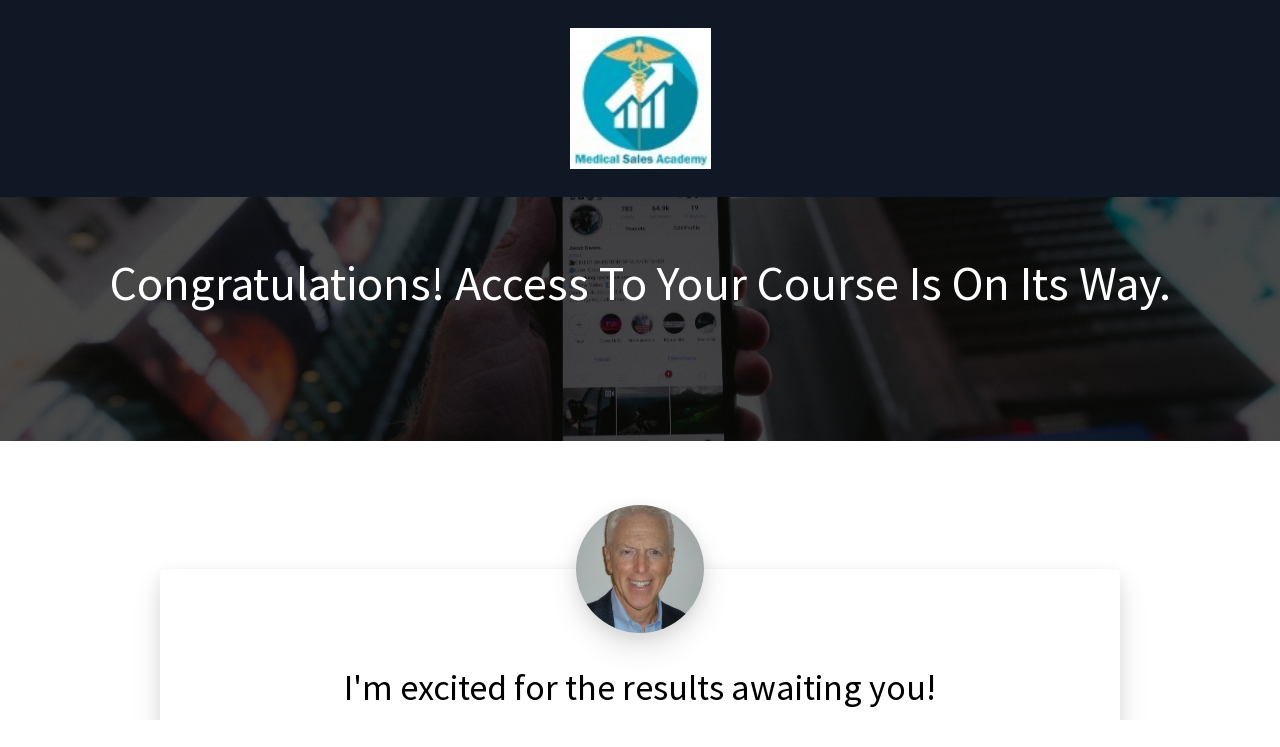

--- FILE ---
content_type: text/html
request_url: https://medicalsalescourses.com/d2d_ty.html
body_size: 8696
content:
<html><head> <meta charset="utf-8"> <title>D2D Thank You Page</title> <meta name="viewport" content="width=device-width, initial-scale=1.0"> <meta property="og:title" content=""> <meta property="og:description" content=""> <meta property="og:image" content=""> <meta name="description" content=""> <meta name="keywords" content=""> <meta name="robots" content=""> <link rel="icon" href="https://assets.grooveapps.com/images/5ea0ab5bcd24100c581b93db/1646423734_msa-logo-for-web-sm.jpg"> <link rel="preconnect" href="https://fonts.gstatic.com"> <link href="https://fonts.googleapis.com/css2?family=Abril+Fatface&amp;family=Amatic+SC:wght@400;700&amp;family=Architects+Daughter&amp;family=Asap:wght@400;700&amp;family=Balsamiq+Sans:wght@400;700&amp;family=Barlow:wght@400;700;900&amp;family=Bebas+Neue&amp;family=Bitter:wght@400;700;900&amp;family=Cabin:wght@400;700&amp;family=Cairo:wght@400;700&amp;family=Cormorant+Garamond:wght@400;700&amp;family=Crimson+Text:wght@400;700&amp;family=Dancing+Script:wght@400;700&amp;family=Fira+Sans:wght@400;700;900&amp;family=Fjalla+One&amp;family=Indie+Flower&amp;family=Josefin+Sans:wght@400;700&amp;family=Lato:wght@400;700;900&amp;family=Libre+Baskerville:wght@400;700&amp;family=Libre+Franklin:wght@400;700;900&amp;family=Lobster&amp;family=Lora:wght@400;700&amp;family=Martel:wght@400;700;900&amp;family=Merriweather:wght@400;700;900&amp;family=Montserrat:wght@400;700;900&amp;family=Mukta:wght@400;700&amp;family=Noto+Sans+JP:wght@400;700&amp;family=Noto+Sans+KR:wght@400;700;900&amp;family=Noto+Sans:wght@400;700&amp;family=Noto+Serif:wght@400;700&amp;family=Nunito+Sans:wght@200;300;400;700;900&amp;family=Nunito:wght@300;400;700;900&amp;family=Old+Standard+TT:wght@400;700&amp;family=Open+Sans+Condensed:wght@300;700&amp;family=Open+Sans:wght@300;400;700&amp;family=Oswald:wght@400;700&amp;family=Overpass:wght@400;700;900&amp;family=Oxygen:wght@300;400;700&amp;family=PT+Sans+Narrow:wght@400;700&amp;family=PT+Sans:wght@400;700&amp;family=PT+Serif:wght@400;700&amp;family=Pacifico&amp;family=Playfair+Display:wght@400;700;900&amp;family=Poppins:ital,wght@0,300;0,400;0,700;0,900;1,300;1,400;1,700;1,900&amp;family=Raleway:wght@400;700;900&amp;family=Roboto+Condensed:wght@400;700&amp;family=Roboto+Slab:wght@400;700;900&amp;family=Roboto:ital,wght@0,100;0,300;0,400;0,500;0,700;0,900;1,100;1,300;1,400;1,500;1,700;1,900&amp;family=Rubik:ital,wght@0,400;0,700;1,900&amp;family=Shadows+Into+Light&amp;family=Signika:wght@400;700&amp;family=Slabo+27px&amp;family=Source+Code+Pro:wght@400;700;900&amp;family=Source+Sans+Pro:wght@400;700;900&amp;family=Source+Serif+Pro:wght@400;700;900&amp;family=Tajawal:wght@400;700;900&amp;family=Titillium+Web:wght@400;700;900&amp;family=Ubuntu:wght@400;700&amp;family=Work+Sans:wght@400;700;900&amp;display=swap" rel="stylesheet"> <link href="https://app.groove.cm/groovepages/css/inpage_published.css" rel="stylesheet"> <script src="https://kit.fontawesome.com/e7647a48d4.js" crossorigin="anonymous"></script> <script type="text/javascript"> window.websiteurl = "https://medicalsalescourses.com/"; var megamenuEvent = new Event('megamenuLoaded'); function setPageUrl(button,page,queryString) { var pageUrl = site.pages[page]?.url; button.setAttribute('href', pageUrl + (queryString || '')); } function urlWithQueryParam(linkHREF) { if( linkHREF.match(/^(http|https)?:\/\//i) ) { var newQuery = window.location.search.substring(1); if (linkHREF.includes(newQuery)) return linkHREF; var baseLink = linkHREF.split('?')[0]; var existingQuery = linkHREF.split('?')[1] || ''; var hash = baseLink.split('#')[1] || existingQuery.split('#')[1] || ''; baseLink = baseLink.split('#')[0]; existingQuery = existingQuery.split('#')[0]; newQuery = newQuery ? '&' + newQuery : ''; var hashStr = hash ? '#' + hash : ''; var queryStr = existingQuery || newQuery ? '?' + existingQuery + newQuery : ''; return baseLink + queryStr + hashStr; } return linkHREF; } function openQuickPopup(id,config,popupFrame) { const popupClosebutton = '<button class="quick-popup-close-'+(config.closeButton || 'small')+'"><svg xmlns="http://www.w3.org/2000/svg" viewBox="0 0 32 32"><title>Close</title><g stroke-linecap="square" stroke-linejoin="miter" stroke-width="1" transform="translate(0.5 0.5)" fill="#dcdcea" stroke="#dcdcea"><line fill="none" stroke="#dcdcea" stroke-miterlimit="10" x1="27" y1="5" x2="5" y2="27"></line> <line fill="none" stroke="#dcdcea" stroke-miterlimit="10" x1="27" y1="27" x2="5" y2="5"></line></g></svg></button>'; if( document.body.classList.contains('gpblsh') ) { if( !document.querySelector('[data-gp-quick-popup-id="'+id+'"]') ) { var quickPopupWrapper = document.createElement('div'); quickPopupWrapper.setAttribute('data-gp-quick-popup-id', id); quickPopupWrapper.classList.add('hidden-popup'); var quickPopupWrapperInner = document.createElement('div'); quickPopupWrapperInner.innerHTML = popupClosebutton; quickPopupWrapperInner.style = "width:"+(config.width || 625)+"px"; popupFrame.classList.add('popupframe'); quickPopupWrapperInner.prepend(popupFrame); quickPopupWrapper.prepend(quickPopupWrapperInner); document.body.prepend(quickPopupWrapper); quickPopupWrapper.classList.remove('hidden-popup'); if (config.appearingAnimation) { quickPopupWrapper.children[0].classList.add(config.appearingAnimation); quickPopupWrapper.children[0].classList.add('animated'); } quickPopupWrapper.addEventListener('click', e => { if(config.leavingAnimation) { quickPopupWrapper.children[0].classList.add(config.leavingAnimation); quickPopupWrapper.children[0].classList.add('animated'); setTimeout(() => { quickPopupWrapper.children[0].classList.remove(config.leavingAnimation); quickPopupWrapper.classList.add('hidden-popup'); },1000); } else { quickPopupWrapper.classList.add('hidden-popup'); } }); } else { document.querySelector('[data-gp-quick-popup-id="'+id+'"]').classList.remove('hidden-popup'); } } } </script> <script>window.site||window.encodeSite||(window.encodeSite=function(e,s){return e.pages=JSON.parse(atob(e.pages)),window.site=function(e){try{const s={...e.pages}||{};return new Proxy({},{})instanceof Object?(delete e.pages,e.isProxy=!0,new Proxy(e,{pages:s,get(e,s){return"pages"===s&&s in this.pages?this.pages[s]:"pages"===s?this.pages:s in e?e[s]:void 0},set:(e,s,t)=>(e[s]=t,!0)})):void 0}catch(e){}const s={...e.pages}||{};if(new Proxy({},{})instanceof Object)return delete e.pages,e.isProxy=!0,new Proxy(e,{pages:s,get(e,s){return"pages"===s&&s in this.pages?this.pages[s]:"pages"===s?this.pages:s in e?e[s]:void 0},set:(e,s,t)=>(e[s]=t,!0)})}(e),window.site});</script>  <script type="text/javascript"> var _paq = window._paq || []; /* tracker methods like "setCustomDimension" should be called before "trackPageView" */ _paq.push(["setDocumentTitle", document.domain + "/" + document.title]); _paq.push(["setCookieDomain", "*.localhost"]); _paq.push(["setDomains", ["*.localhost"]]); _paq.push(['setCustomDimension', 1, "623616c74230ac779a77c295"]); _paq.push(['setCustomDimension', 2, "cQCBwnpf4"]); _paq.push(['trackPageView']); _paq.push(['enableLinkTracking']); (function() { var u="//matomo.groovetech.io/"; _paq.push(['setTrackerUrl', u+'matomo.php']); _paq.push(['setSiteId', '4']); var d=document, g=d.createElement('script'), s=d.getElementsByTagName('script')[0]; g.type='text/javascript'; g.async=true; g.defer=true; g.src=u+'matomo.js'; s.parentNode.insertBefore(g,s); })(); </script> <noscript><p><img src="//matomo.groovetech.io/matomo.php?idsite=4&amp;rec=1" style="border:0;" alt="" /></p></noscript>  <link data-gp-stylesheet href="/d2d_ty.css?v=1.1732558860" rel="stylesheet" /></head> <body data-gp-site-id="623616c74230ac779a77c295" data-gp-style="" class="gpblsh">  <script> if(!window.mergeContentSettings) { function mergeContentSettings(){}}</script>  <div id="IE-warning"> <div class="IE-warning-message"> <p><i class="fas fa-exclamation-triangle" style="color:red;"></i> Oops! Sorry!!</p> <br> <p>This site doesn't support Internet Explorer. Please <a href="https://browser-update.org/update-browser.html?force_outdated=true">use a modern browser</a> like Chrome, Firefox or Edge.</p> </div> </div> <script id="IE-check"> (function() { if (!!window.navigator.userAgent.match(/MSIE|Trident/)) { document.getElementById("IE-warning").style.display = "block"; } else { document.getElementById("IE-warning").remove(); } })(); </script><div id="custom-top"> <img src="https://tracking.groovesell.com/salespage/tracking/57508" style="border:0px; width:0px; height: 0px;"> </div><script> (function() { var populateSiteSettings = async function() { if (window.encodeSite) { const result = await encodeSite({"pages":"[base64]","popups":[],"navigation":[{"url":"page-2","name":"Distinction To $$","megamenu":null,"megamenuHideScreens":[],"megamenuAlignment":null,"megamenuMaxWidth":null,"children":[]},{"url":"time","name":"Time/Territory Mgmt.","megamenu":null,"megamenuHideScreens":[],"megamenuAlignment":null,"megamenuMaxWidth":null,"children":[]},{"url":"page-6-wsl","name":"Scaling Beyond Quota","megamenu":null,"megamenuHideScreens":[],"megamenuAlignment":null,"megamenuMaxWidth":null,"children":[]},{"url":"msa-redirect","name":"Medical Sales Academy","megamenu":null,"megamenuHideScreens":[],"megamenuAlignment":null,"megamenuMaxWidth":null,"children":[]},{"url":"vmsc-redirect","name":"Virtual Medical Selling Course","megamenu":null,"megamenuHideScreens":[],"megamenuAlignment":null,"megamenuMaxWidth":null,"children":[]},{"url":"vmsc-redirect","name":"Virtual Medical Selling Course","megamenu":null,"megamenuHideScreens":[],"megamenuAlignment":null,"megamenuMaxWidth":null,"children":[]}],"baseURL":"https://v1.gdapis.com/api"}, "623616c74230ac779a77c295"); if(!window.inBuilder && window.websiteurl) { const separator = window.websiteurl.charAt(window.websiteurl.length-1) === '/'?'':'/'; for (const page in window.site.pages) { window.site.pages[page].url = window.websiteurl + separator + window.site.pages[page]?.url; } } if (window.site) window.encodeSite = undefined; site.subscribed = []; site.subscribe = callback => { site.subscribed.push(callback); }; var clearSiteCheck = setInterval(function() { if (window.site.isProxy) { window.dispatchEvent(new Event('settingsLoaded')); clearInterval(clearSiteCheck); } }, 250); } }; document.readyState !== 'loading' ? populateSiteSettings() : document.addEventListener("DOMContentLoaded", populateSiteSettings); })(); </script><div id="page-container" data-gp-page-id="cQCBwnpf4"> <div class="blocks-container" id="blocks-container"> <section class="gp-component-id-M_J2szJWi4 gp-component" data-gp-style="" id="M_J2szJWi4" data-gp-block="true" data-gp-component-id="M_J2szJWi4" data-gp-component="null" tabindex="0" style=""><a name="M_J2szJWi4" data-gp-block-anchor=""></a> <div data-gp-container="" class="" tabindex="0"> <div data-gp-component="navbar_10" data-gp-dnd="" data-gp-style="" class="gp-component gp-component-id-k0Dsl90uB2 topdragger" data-gp-component-id="k0Dsl90uB2" tabindex="0" style=""> <div class="gp-component-id-jvgA6rW0o4" data-gp-container="" tabindex="0"> <div class=""></div> <div class="gp-component-id-Rn9ozrw4Ia"> <a href="#" class="gp-component-id-lHyspnN5iQ"> </a> </div> <div class=""></div> <img src="https://assets.grooveapps.com/images/5ea0ab5bcd24100c581b93db/1648911883_msa-logo-for-d2d.jpg" alt="" class="topdragger inline-flex items-start justify-start object-cover object-center gp-component gp-component-id-LFiOzj7E8h" data-gp-style="" data-gp-dnd="" data-gp-classes="" data-gp-component="image" data-gp-component-id="LFiOzj7E8h" tabindex="0"></div> </div> </div> </section><section class="gp-component-id-90wuzL5RAu gp-component" data-gp-component="block" data-gp-dnd="" data-gp-style="" data-gp-block="true" data-gp-component-id="90wuzL5RAu" tabindex="0" style="" id="90wuzL5RAu"><a name="90wuzL5RAu" data-gp-block-anchor=""></a> <div class="" data-section-overlay=""></div> <div class="gp-component-id-l_B5yELZhO gp-component" data-gp-container="" data-gp-style="" data-gp-component-id="l_B5yELZhO" data-gp-component="container" style="" tabindex="0"><div class="gp-text-container gp-component gp-component-id-1xEG_55eI" data-gp-style="" data-gp-text="" data-gp-dnd="" data-gp-component-id="1xEG_55eI" data-gp-component="null" style="" tabindex="0"><h1 class="gp-component-id-cuR0ogoP2">Congratulations! Access To Your Course Is On Its Way.</h1></div></div> </section><section class="gp-component-id-bAyqLgqFL gp-component" data-gp-component="block" data-gp-dnd="" data-gp-style="" data-gp-block="true" data-gp-component-id="bAyqLgqFL" tabindex="0" style="" id="bAyqLgqFL"><a name="bAyqLgqFL" data-gp-block-anchor=""></a> <div class="" data-section-overlay=""></div> <div class="gp-component-id-n6_yUEIykc gp-component" data-gp-container="" data-gp-style="" data-gp-component-id="n6_yUEIykc" data-gp-component="container" tabindex="0"><div class="gp-component-id-MIR_8GGka gp-component" data-gp-container="" data-gp-style="" data-gp-dnd="" data-gp-component="container" data-gp-component-id="MIR_8GGka" tabindex="0" style=""><img src="https://assets.grooveapps.com/images/5ea0ab5bcd24100c581b93db/1587846505_Mace-Horoff---web PR photo.jpg" alt="" class="inline-flex items-start justify-start object-cover object-center gp-component gp-component-id-PW1uQemKl" data-gp-style="" data-gp-dnd="" data-gp-classes="" data-gp-component="image-round" data-gp-component-id="PW1uQemKl" tabindex="0"><div class="gp-text-container gp-component gp-component-id-qebsIV2gK" data-gp-style="" data-gp-text="" data-gp-dnd="" data-gp-component-id="qebsIV2gK" data-gp-component="null" style="" tabindex="0"><h2 class="gp-component-id-CGLq26tEU">I'm excited for the results awaiting you!</h2></div><div class="gp-component gp-component-id-B7HfmYWAUd" data-gp-container="" data-gp-style="" data-gp-dnd="" data-gp-component="container" data-gp-component-id="B7HfmYWAUd" tabindex="0" style=""><div data-gp-dnd="" data-gp-style="" data-gp-container="" data-gp-component="container" class="gp-component gp-component-id-FSx4S_4R2J" data-gp-component-id="FSx4S_4R2J" style="" tabindex="0"> <div class="gp-component-id-ya6cbInLmQ"> <div><span class="fas fa-envelope-open gp-component gp-component-id-xo7L5GcCl7" data-gp-style="" data-gp-dnd="" data-gp-component="fa-icon" data-gp-component-id="xo7L5GcCl7" tabindex="0" style="" aria-hidden="true"></span></div> <div><div class="gp-text-container gp-component gp-component-id-BT6DxgtJq0" data-gp-style="" data-gp-text="" data-gp-component-id="BT6DxgtJq0" data-gp-component="null"><h2 class="gp-component-id-cH09PRzia">Check Your Email For Confirmation From <span style="color: rgb(255, 25, 0);">"GrooveMember"</span></h2></div></div> </div> <div class="gp-text-container gp-component gp-component-id-kuxhwwHUVb" data-gp-style="" data-gp-text="" data-gp-component-id="kuxhwwHUVb" data-gp-component="null"><p class="gp-component-id-aEh7cmXFVq">You will receive a confirmation email for your enrollment with your login credentials. Please check your Promotions tab or Spam folder if you do not see an email in your Primary Mail box.&nbsp;</p></div> </div></div><div class="gp-component gp-component-id-XIPri9wEwO" data-gp-container="" data-gp-style="" data-gp-dnd="" data-gp-component="container" data-gp-component-id="XIPri9wEwO" tabindex="0" style=""><div data-gp-dnd="" data-gp-style="" data-gp-container="" data-gp-component="container" class="gp-component gp-component-id-HRrV08kDiL" data-gp-component-id="HRrV08kDiL" style="" tabindex="0"> <div class="gp-component-id-brx2T3RpVv"> <div><span class="fas fa-clock gp-component gp-component-id-uvdsUcHVNn9" data-gp-style="" data-gp-dnd="" data-gp-classes="" data-gp-component="fa-icon" data-gp-component-id="uvdsUcHVNn9" aria-hidden="true" tabindex="0"></span></div> <div><div class="gp-text-container gp-component gp-component-id-yZMEDNwD4SH" data-gp-style="" data-gp-text="" data-gp-component-id="yZMEDNwD4SH" data-gp-component="null"><h2 class="gp-component-id-HAZrIMMCgY">Work Through The Training</h2></div></div> </div> <div class="gp-text-container gp-component gp-component-id-1ozE2tueAnb" data-gp-style="" data-gp-text="" data-gp-component-id="1ozE2tueAnb" data-gp-component="null"><p class="gp-component-id-fvIOzq9Etj">Use the training to create your own strategy for distinction. It requires thought and commitment.</p></div> </div></div><div class="gp-component gp-component-id-AttG4xPRq9s" data-gp-container="" data-gp-style="" data-gp-dnd="" data-gp-component="container" data-gp-component-id="AttG4xPRq9s" tabindex="0" style=""><div data-gp-dnd="" data-gp-style="" data-gp-container="" data-gp-component="container" class="gp-component gp-component-id-Zx83gZlg0FL" data-gp-component-id="Zx83gZlg0FL" tabindex="0" style=""> <div class="gp-component-id-mlRw_hVuS1"> <div><span class="fas fa-network-wired gp-component gp-component-id-sMnc1SiiUSF" data-gp-style="" data-gp-dnd="" data-gp-classes="" data-gp-component="fa-icon" data-gp-component-id="sMnc1SiiUSF" aria-hidden="true" tabindex="0"></span></div> <div><div class="gp-text-container gp-component gp-component-id-tB94HDCivQs" data-gp-style="" data-gp-text="" data-gp-component-id="tB94HDCivQs" data-gp-component="null"><h2 class="gp-component-id-SAnjRCIP6n">Apply The Strategies Right Away</h2></div></div> </div> <div class="gp-text-container gp-component gp-component-id-iovbDfDs0yA" data-gp-style="" data-gp-text="" data-gp-component-id="iovbDfDs0yA" data-gp-component="null"><p class="gp-component-id-xvb5BrO6Ym">Knowledge is not power; it is the <em>application of knowledge</em> that is power. Take action immediately!</p></div> </div></div></div></div> </section><section class="gp-component-id-_Sx3W4IuBI gp-component" data-gp-component="block" data-gp-dnd="" data-gp-style="" data-gp-block-id="12283616" data-gp-block="true" data-gp-block-data="{&quot;id&quot;:12283616,&quot;type&quot;:&quot;block&quot;,&quot;thumbnail&quot;:&quot;https://assets.grooveapps.com/pages-previews/622a3e1d8cd1c.png&quot;,&quot;category&quot;:&quot;Footers&quot;,&quot;tag&quot;:&quot;user&quot;,&quot;user_id&quot;:&quot;5ea0ab5bcd24100c581b93db&quot;,&quot;filename&quot;:null}" data-gp-component-id="_Sx3W4IuBI" id="_Sx3W4IuBI" tabindex="0" style=""><a name="_Sx3W4IuBI" data-gp-block-anchor=""></a> <div class="" data-section-overlay=""></div> <div class="gp-component-id-OjouE5Zt9T gp-component" data-gp-container="" data-gp-style="" data-gp-component-id="OjouE5Zt9T" data-gp-component="container" tabindex="0"> <div class="gp-component-id-BUIIBHDIAk gp-component" data-gp-component="layout-1" data-gp-dnd="" data-gp-style="" data-gp-component-id="BUIIBHDIAk" tabindex="0"> <div class="gp-component-id-HtsMK5SaQv"> <div class="gp-component-id-P0Cwnxp_3z" data-gp-grid-col=""> <div class="gp-component-id-d8EvGOtzCs gp-component" data-gp-container="" data-gp-style="" data-gp-component-id="d8EvGOtzCs" data-gp-component="container" tabindex="0"><div class="gp-component-id-N3Glnzr7OI gp-component" data-gp-dnd="" data-gp-style="" data-gp-component="layout-2-2" data-gp-component-data="{&quot;id&quot;:49,&quot;name&quot;:&quot;layout-2-2&quot;,&quot;type&quot;:&quot;component&quot;,&quot;user_id&quot;:&quot;global&quot;,&quot;data&quot;:{&quot;section&quot;:&quot;Layout&quot;,&quot;icon&quot;:&quot;[data-uri]&quot;,&quot;title&quot;:&quot;2 Columns&quot;,&quot;index&quot;:2,&quot;hasMenu&quot;:true}}" data-gp-component-id="N3Glnzr7OI" tabindex="0" style=""> <div class="gp-component-id-w4jyYo5sF"> <div class="gp-component-id-PjgrWu6BR8" data-gp-grid-col=""> <div class="gp-component-id-uS8UpssZk9 gp-component" data-gp-container="" data-gp-style="" data-gp-component-id="uS8UpssZk9" data-gp-component="container" tabindex="0"><div class="gp-text-container gp-component gp-component-id-nKE_P07F00" data-gp-style="" data-gp-text="" data-gp-dnd="" data-gp-component-id="nKE_P07F00" data-gp-component="null" tabindex="0"></div><div data-gp-dnd="" data-gp-embed="NgWoMtwR4" data-gp-component="embed" data-gp-component-data="{&quot;id&quot;:28,&quot;name&quot;:&quot;embed&quot;,&quot;type&quot;:&quot;component&quot;,&quot;user_id&quot;:&quot;global&quot;,&quot;data&quot;:{&quot;section&quot;:&quot;Other&quot;,&quot;icon&quot;:&quot;[data-uri]&quot;,&quot;index&quot;:2,&quot;title&quot;:&quot;Code Embed&quot;,&quot;hasMenu&quot;:false}}" class="gp-component-id-lUL0XhvtLJ gp-component" data-gp-component-id="lUL0XhvtLJ" gp-embed-content="<p>Copyright &amp;copy; <script>document.write(new Date().getFullYear())</script> Sales Pilot. All Rights Reserved." data-gp-classes="" tabindex="0"><p>Copyright &copy; <script>document.write(new Date().getFullYear())</script> Sales Pilot. All Rights Reserved.</div></div> </div> <div class="gp-component-id-uVOO_DYjAk" data-gp-grid-col=""> <div class="gp-component-id-2AQQpikGSC gp-component" data-gp-container="" data-gp-style="" data-gp-component-id="2AQQpikGSC" tabindex="0" data-gp-component="container"><div class="gp-text-container gp-component gp-component-id-i8NZ_ZVUWY" data-gp-style="" data-gp-text="" data-gp-dnd="" data-gp-component-id="i8NZ_ZVUWY" data-gp-component="null" tabindex="0" style=""><p class="gp-component-id-VvXTS5014q"><a href="https://medicalsalesacademy.com/privacy-notice/" rel="noopener noreferrer" target="_blank" style="color: rgb(255, 255, 255);">Privacy Notice</a><span style="color: rgb(255, 255, 255);"> | </span><a href="https://medicalsalesacademy.com/disclaimer/" rel="noopener noreferrer" target="_blank" style="color: rgb(255, 255, 255);">Disclaimer</a><span style="color: rgb(255, 255, 255);"> | </span><a href="https://medicalsalesacademy.com/terms-of-use/" rel="noopener noreferrer" target="_blank" style="color: rgb(255, 255, 255);">Terms of Use</a></p></div></div> </div> </div> </div></div> </div> </div> </div> </div> </section><section class="gp-component-id-8mjdsC0qAd gp-component" data-gp-component="block" data-gp-dnd="" data-gp-style="" data-gp-block="true" data-gp-component-id="8mjdsC0qAd" style="" tabindex="0" id="8mjdsC0qAd"><a name="8mjdsC0qAd" data-gp-block-anchor=""></a> <div class="" data-section-overlay=""></div> <div class="gp-component-id-8fYuRrJ0UW gp-component" data-gp-container="" data-gp-style="" data-gp-component-id="8fYuRrJ0UW" tabindex="0" data-gp-component="null" style=""> </div> </section> <script id="gp-content-settings"> window.contentBuilderSettings = { globalStyles: {}, componentConfigs: {"LFiOzj7E8h":{"image":"https://assets.grooveapps.com/images/5ea0ab5bcd24100c581b93db/1648911883_msa-logo-for-d2d.jpg","imgAlt":"","action":"none"},"0NLCzu3vz":{"image":"https://assets.grooveapps.com/images/5ea0ab5bcd24100c581b93db/1648911883_msa-logo-for-d2d.jpg","imgAlt":"","action":"none"},"X4asEKsf8Y":null,"M_J2szJWi4":null,"k0Dsl90uB2":null,"90wuzL5RAu":null,"l_B5yELZhO":null,"bpxmLW96d":null,"1xEG_55eI":null,"bAyqLgqFL":null,"n6_yUEIykc":null,"MIR_8GGka":null,"PW1uQemKl":{"image":"https://assets.grooveapps.com/images/5ea0ab5bcd24100c581b93db/1587846505_Mace-Horoff---web PR photo.jpg","imgAlt":"","action":"none"},"qebsIV2gK":null,"H8jkY0_81O":null,"o8p55hF6W":null,"B7HfmYWAUd":null,"FSx4S_4R2J":null,"xo7L5GcCl7":null,"BT6DxgtJq0":null,"kuxhwwHUVb":null,"XIPri9wEwO":null,"HRrV08kDiL":null,"uvdsUcHVNn9":{"info":"Use the \"Text\" dropdown in Design panel to change the size and color of your icon","iconClass":"fas fa-clock","action":"none"},"yZMEDNwD4SH":null,"1ozE2tueAnb":null,"AttG4xPRq9s":null,"Zx83gZlg0FL":null,"sMnc1SiiUSF":{"info":"Use the \"Text\" dropdown in Design panel to change the size and color of your icon","iconClass":"fas fa-network-wired","action":"none"},"tB94HDCivQs":null,"iovbDfDs0yA":null,"XD3KCzQPbt":null,"n0hCrmKV5n":null,"jchS_Hl1kE":null,"oV1m0nCPSF":null,"73skiI8683":null,"lVk6yC9hEk":null,"9exPHQKVRD":null,"fpQCnWD3D2":null,"8mjdsC0qAd":null,"8fYuRrJ0UW":null,"ylkcnUTMv":null,"CGkvRnwZoH":null,"_Sx3W4IuBI":null,"OjouE5Zt9T":null,"BUIIBHDIAk":null,"d8EvGOtzCs":null,"N3Glnzr7OI":null,"uS8UpssZk9":null,"nKE_P07F00":null,"lUL0XhvtLJ":null,"2AQQpikGSC":null,"i8NZ_ZVUWY":null}, embeds: "JTdCJTdE", isLiteUser: false } </script> </div> <div id="blocks-staging" style="top: 0px; left: 0; position: absolute;"></div> </div> <div id="custom-bottom"> </div> <script> (function() { var callSiteCallbacks = function() { if(window.site && window.site.subscribed) { site.subscribed.forEach(callback => { callback(); }); } }; document.readyState !== 'loading' ? callSiteCallbacks() : document.addEventListener("DOMContentLoaded", callSiteCallbacks); })(); </script> <script src="https://app.groove.cm/groovepages/js/inpage_published.js"></script> <script defer src="https://static.cloudflareinsights.com/beacon.min.js/vcd15cbe7772f49c399c6a5babf22c1241717689176015" integrity="sha512-ZpsOmlRQV6y907TI0dKBHq9Md29nnaEIPlkf84rnaERnq6zvWvPUqr2ft8M1aS28oN72PdrCzSjY4U6VaAw1EQ==" data-cf-beacon='{"version":"2024.11.0","token":"867625ba94214b16a139d45cc0196c65","r":1,"server_timing":{"name":{"cfCacheStatus":true,"cfEdge":true,"cfExtPri":true,"cfL4":true,"cfOrigin":true,"cfSpeedBrain":true},"location_startswith":null}}' crossorigin="anonymous"></script>
</body></html>

--- FILE ---
content_type: text/css
request_url: https://medicalsalescourses.com/d2d_ty.css?v=1.1732558860
body_size: 3770
content:
 body { font-family: Source Sans Pro, sans-serif } {} *{} html { font-family: sans-serif; text-size-adjust: 100%; line-height: 1.25; box-sizing: border-box;
}
body { margin-left: 0; margin-bottom: 0; margin-right: 0; margin-top: 0; border-image-repeat: initial; border-image-outset: initial; border-image-width: initial; border-image-slice: initial; border-image-source: initial; border-left-color: rgb(173, 183, 194); border-bottom-color: rgb(173, 183, 194); border-right-color: rgb(173, 183, 194); border-top-color: rgb(173, 183, 194); border-left-style: solid; border-bottom-style: solid; border-right-style: solid; border-top-style: solid; border-left-width: 0; border-bottom-width: 0; border-right-width: 0; border-top-width: 0; box-sizing: inherit;
}
body * { border-image-repeat: initial; border-image-outset: initial; border-image-width: initial; border-image-slice: initial; border-image-source: initial; border-left-color: rgb(173, 183, 194); border-bottom-color: rgb(173, 183, 194); border-right-color: rgb(173, 183, 194); border-top-color: rgb(173, 183, 194); border-left-style: solid; border-bottom-style: solid; border-right-style: solid; border-top-style: solid; border-left-width: 0; border-bottom-width: 0; border-right-width: 0; border-top-width: 0; box-sizing: inherit;
}
main { display: block;
}
h1 { margin-left: 0; margin-bottom: 0; margin-right: 0; margin-top: 0; font-size: 2em;
}
hr { overflow-y: visible; overflow-x: visible; height: 0; box-sizing: content-box;
}
pre { font-family: monospace, monospace; font-size: 1em; margin-left: 0; margin-bottom: 0; margin-right: 0; margin-top: 0;
}
a { background-color: transparent; text-decoration-color: initial; text-decoration-style: initial; text-decoration-line: none; cursor: pointer;
}
b { font-weight: bolder;
}
strong { font-weight: bolder;
}
code { font-family: monospace, monospace; font-size: 1em;
}
kbd { font-family: monospace, monospace; font-size: 1em;
}
samp { font-family: monospace, monospace; font-size: 1em;
}
small { font-size: 80%}
sub { vertical-align: baseline; position: relative; line-height: 0; font-size: 75%; bottom: -.25em;
}
sup { vertical-align: baseline; position: relative; line-height: 0; font-size: 75%; top: -.5em;
}
img { border-left-style: solid; border-bottom-style: solid; border-right-style: solid; border-top-style: solid; height: auto; max-width: 100%}
button { font-family: inherit; margin-left: 0; margin-bottom: 0; margin-right: 0; margin-top: 0; line-height: 1.15; font-size: 100%; overflow-y: visible; overflow-x: visible; text-transform: none; appearance: button; padding-left: 0; padding-bottom: 0; padding-right: 0; padding-top: 0; background-color: transparent; background-clip: initial; background-origin: initial; background-attachment: initial; background-repeat-y: initial; background-repeat-x: initial; background-size: initial; background-position-y: initial; background-position-x: initial; background-image: initial; cursor: pointer;
}
input { font-family: inherit; margin-left: 0; margin-bottom: 0; margin-right: 0; margin-top: 0; line-height: 1.15; font-size: 100%; overflow-y: visible; overflow-x: visible;
}
optgroup { font-family: inherit; margin-left: 0; margin-bottom: 0; margin-right: 0; margin-top: 0; line-height: 1.15; font-size: 100%}
select { font-family: inherit; margin-left: 0; margin-bottom: 0; margin-right: 0; margin-top: 0; line-height: 1.15; font-size: 100%; text-transform: none;
}
textarea { font-family: inherit; margin-left: 0; margin-bottom: 0; margin-right: 0; margin-top: 0; line-height: 1.15; font-size: 100%; overflow-y: auto; overflow-x: auto; resize: vertical;
}
fieldset { padding-left: 0; padding-bottom: 0; padding-right: 0; padding-top: 0; margin-left: 0; margin-bottom: 0; margin-right: 0; margin-top: 0;
}
legend { white-space: normal; padding-left: 0; padding-bottom: 0; padding-right: 0; padding-top: 0; max-width: 100%; display: table; color: inherit; box-sizing: border-box;
}
progress { vertical-align: baseline;
}
details { display: block;
}
summary { display: list-item;
}
template { display: none;
}
blockquote { margin-left: 0; margin-bottom: 0; margin-right: 0; margin-top: 0;
}
dd { margin-left: 0; margin-bottom: 0; margin-right: 0; margin-top: 0;
}
dl { margin-left: 0; margin-bottom: 0; margin-right: 0; margin-top: 0;
}
figure { margin-left: 0; margin-bottom: 0; margin-right: 0; margin-top: 0;
}
h2 { margin-left: 0; margin-bottom: 0; margin-right: 0; margin-top: 0;
}
h3 { margin-left: 0; margin-bottom: 0; margin-right: 0; margin-top: 0;
}
h4 { margin-left: 0; margin-bottom: 0; margin-right: 0; margin-top: 0;
}
h5 { margin-left: 0; margin-bottom: 0; margin-right: 0; margin-top: 0;
}
h6 { margin-left: 0; margin-bottom: 0; margin-right: 0; margin-top: 0;
}
p { margin-left: 0; margin-bottom: 0; margin-right: 0; margin-top: 0;
}
ol { margin-left: 0; margin-bottom: 0; margin-right: 0; margin-top: 0; list-style-position: inside; padding-left: 0; padding-bottom: 0; padding-right: 0; padding-top: 0;
}
ul { margin-left: 0; margin-bottom: 0; margin-right: 0; margin-top: 0; padding-left: 0; padding-bottom: 0; padding-right: 0; padding-top: 0; list-style-type: none; list-style-image: initial; list-style-position: initial;
}
table { border-collapse: collapse;
} #IE-warning { display: none; position: fixed; width: 100%; height: 100%; z-index: 9999; background: white; } .IE-warning-message { position: absolute; left: 50%; top: 50%; transform: translate(-50%, -50%); text-align: center; } @media (max-width: 639px) { .gp-component-id-_Sx3W4IuBI { z-index: auto !important;position: relative;min-height: 50px;padding-top: 14px;margin-top: -36px; } } @media (max-width: 767px) and (min-width: 640px) { .gp-component-id-_Sx3W4IuBI { z-index: auto !important;position: relative;min-height: 50px;padding-top: 14px;margin-top: -36px; } } @media (max-width: 991px) and (min-width: 768px) { .gp-component-id-_Sx3W4IuBI { z-index: auto !important;position: relative;min-height: 50px;padding-top: 14px;margin-top: -36px; } } @media (max-width: 1199px) and (min-width: 992px) { .gp-component-id-_Sx3W4IuBI { z-index: auto !important;position: relative;min-height: 50px;padding-top: 14px;margin-top: -36px; } } @media (min-width: 1200px) { .gp-component-id-_Sx3W4IuBI { z-index: auto !important;position: relative;min-height: 50px;padding-top: 14px;margin-top: -36px; } } .gp-component-id-_Sx3W4IuBI.gp-component [data-section-overlay] { z-index: 0 !important;right: 0px;left: 0px;top: 0px;bottom: 0px;position: absolute; } @media (max-width: 639px) { .gp-component-id-_Sx3W4IuBI.gp-component [data-section-overlay] { z-index: 0 !important;right: 0px;left: 0px;top: 0px;bottom: 0px;position: absolute;background-color: rgb(44, 112, 138); } } @media (max-width: 767px) and (min-width: 640px) { .gp-component-id-_Sx3W4IuBI.gp-component [data-section-overlay] { z-index: 0 !important;right: 0px;left: 0px;top: 0px;bottom: 0px;position: absolute;background-color: rgb(44, 112, 138); } } @media (max-width: 991px) and (min-width: 768px) { .gp-component-id-_Sx3W4IuBI.gp-component [data-section-overlay] { z-index: 0 !important;right: 0px;left: 0px;top: 0px;bottom: 0px;position: absolute;background-color: rgb(44, 112, 138); } } @media (max-width: 1199px) and (min-width: 992px) { .gp-component-id-_Sx3W4IuBI.gp-component [data-section-overlay] { z-index: 0 !important;right: 0px;left: 0px;top: 0px;bottom: 0px;position: absolute;background-color: rgb(44, 112, 138); } } @media (min-width: 1200px) { .gp-component-id-_Sx3W4IuBI.gp-component [data-section-overlay] { z-index: 0 !important;right: 0px;left: 0px;top: 0px;bottom: 0px;position: absolute;background-color: rgb(44, 112, 138); } } .gp-component-id-OjouE5Zt9T { width: 100%;margin-right: auto;margin-left: auto; } @media (max-width: 639px) { .gp-component-id-OjouE5Zt9T { width: 100%;margin-right: auto;margin-left: auto; } } @media (max-width: 767px) and (min-width: 640px) { .gp-component-id-OjouE5Zt9T { width: 100%;margin-right: auto;margin-left: auto;max-width: 640px; } } @media (max-width: 991px) and (min-width: 768px) { .gp-component-id-OjouE5Zt9T { width: 100%;margin-right: auto;margin-left: auto;max-width: 768px; } } @media (max-width: 1199px) and (min-width: 992px) { .gp-component-id-OjouE5Zt9T { width: 100%;margin-right: auto;margin-left: auto;max-width: 992px; } } @media (min-width: 1200px) { .gp-component-id-OjouE5Zt9T { width: 100%;margin-right: auto;margin-left: auto;max-width: 1200px; } } .gp-component-id-BUIIBHDIAk { padding-right: 8px;width: 100%;padding-left: 8px; } @media (max-width: 639px) { .gp-component-id-BUIIBHDIAk { padding-right: 8px;width: 100%;padding-left: 8px; } } @media (max-width: 767px) and (min-width: 640px) { .gp-component-id-BUIIBHDIAk { padding-right: 8px;width: 100%;padding-left: 8px; } } @media (max-width: 991px) and (min-width: 768px) { .gp-component-id-BUIIBHDIAk { padding-right: 8px;width: 100%;padding-left: 8px; } } @media (max-width: 1199px) and (min-width: 992px) { .gp-component-id-BUIIBHDIAk { padding-right: 8px;width: 100%;padding-left: 8px; } } @media (min-width: 1200px) { .gp-component-id-BUIIBHDIAk { padding-right: 8px;width: 100%;padding-left: 8px; } } .gp-component-id-HtsMK5SaQv { margin-right: -8px;margin-left: -8px; } @media (max-width: 639px) { .gp-component-id-HtsMK5SaQv { margin-right: -8px;margin-left: -8px; } } @media (max-width: 767px) and (min-width: 640px) { .gp-component-id-HtsMK5SaQv { margin-right: -8px;margin-left: -8px; } } @media (max-width: 991px) and (min-width: 768px) { .gp-component-id-HtsMK5SaQv { margin-right: -8px;margin-left: -8px; } } @media (max-width: 1199px) and (min-width: 992px) { .gp-component-id-HtsMK5SaQv { margin-right: -8px;margin-left: -8px; } } @media (min-width: 1200px) { .gp-component-id-HtsMK5SaQv { margin-right: -8px;margin-left: -8px; } } .gp-component-id-P0Cwnxp_3z { padding-right: 8px;width: 100%;padding-left: 8px; } @media (max-width: 639px) { .gp-component-id-P0Cwnxp_3z { padding-right: 8px;width: 100%;padding-left: 8px; } } @media (max-width: 767px) and (min-width: 640px) { .gp-component-id-P0Cwnxp_3z { padding-right: 8px;width: 100%;padding-left: 8px; } } @media (max-width: 991px) and (min-width: 768px) { .gp-component-id-P0Cwnxp_3z { padding-right: 8px;width: 100%;padding-left: 8px; } } @media (max-width: 1199px) and (min-width: 992px) { .gp-component-id-P0Cwnxp_3z { padding-right: 8px;width: 100%;padding-left: 8px; } } @media (min-width: 1200px) { .gp-component-id-P0Cwnxp_3z { padding-right: 8px;width: 100%;padding-left: 8px; } } .gp-component-id-d8EvGOtzCs { width: 100%; } @media (max-width: 639px) { .gp-component-id-d8EvGOtzCs { width: 100%; } } @media (max-width: 767px) and (min-width: 640px) { .gp-component-id-d8EvGOtzCs { width: 100%; } } @media (max-width: 991px) and (min-width: 768px) { .gp-component-id-d8EvGOtzCs { width: 100%; } } @media (max-width: 1199px) and (min-width: 992px) { .gp-component-id-d8EvGOtzCs { width: 100%; } } @media (min-width: 1200px) { .gp-component-id-d8EvGOtzCs { width: 100%; } } .gp-component-id-N3Glnzr7OI { padding-right: 8px;width: 100%;padding-left: 8px; } @media (max-width: 639px) { .gp-component-id-N3Glnzr7OI { padding-right: 8px;width: 100%;padding-left: 8px; } } @media (max-width: 767px) and (min-width: 640px) { .gp-component-id-N3Glnzr7OI { padding-right: 8px;width: 100%;padding-left: 8px; } } @media (max-width: 991px) and (min-width: 768px) { .gp-component-id-N3Glnzr7OI { padding-right: 8px;width: 100%;padding-left: 8px; } } @media (max-width: 1199px) and (min-width: 992px) { .gp-component-id-N3Glnzr7OI { padding-right: 8px;width: 100%;padding-left: 8px; } } @media (min-width: 1200px) { .gp-component-id-N3Glnzr7OI { padding-right: 8px;width: 100%;padding-left: 8px; } } .gp-component-id-w4jyYo5sF { flex-wrap: wrap;margin-right: -8px;margin-left: -8px; } @media (max-width: 639px) { .gp-component-id-w4jyYo5sF { flex-wrap: wrap;margin-right: -8px;margin-left: -8px; } } @media (max-width: 767px) and (min-width: 640px) { .gp-component-id-w4jyYo5sF { flex-wrap: wrap;margin-right: -8px;margin-left: -8px; } } @media (max-width: 991px) and (min-width: 768px) { .gp-component-id-w4jyYo5sF { flex-wrap: wrap;margin-right: -8px;margin-left: -8px;display: flex; } } @media (max-width: 1199px) and (min-width: 992px) { .gp-component-id-w4jyYo5sF { flex-wrap: wrap;margin-right: -8px;margin-left: -8px;display: flex; } } @media (min-width: 1200px) { .gp-component-id-w4jyYo5sF { flex-wrap: wrap;margin-right: -8px;margin-left: -8px;display: flex; } } .gp-component-id-PjgrWu6BR8 { flex-basis: auto;flex-shrink: 0;flex-grow: 0;padding-right: 8px;width: 100%;padding-left: 8px; } @media (max-width: 639px) { .gp-component-id-PjgrWu6BR8 { flex-basis: auto;flex-shrink: 0;flex-grow: 0;padding-right: 8px;width: 100%;padding-left: 8px; } } @media (max-width: 767px) and (min-width: 640px) { .gp-component-id-PjgrWu6BR8 { flex-basis: auto;flex-shrink: 0;flex-grow: 0;padding-right: 8px;width: 100%;padding-left: 8px; } } @media (max-width: 991px) and (min-width: 768px) { .gp-component-id-PjgrWu6BR8 { flex-basis: auto;flex-shrink: 0;flex-grow: 0;padding-right: 8px;width: 50%;padding-left: 8px; } } @media (max-width: 1199px) and (min-width: 992px) { .gp-component-id-PjgrWu6BR8 { flex-basis: auto;flex-shrink: 0;flex-grow: 0;padding-right: 8px;width: 50%;padding-left: 8px; } } @media (min-width: 1200px) { .gp-component-id-PjgrWu6BR8 { flex-basis: auto;flex-shrink: 0;flex-grow: 0;padding-right: 8px;width: 50%;padding-left: 8px; } } .gp-component-id-uS8UpssZk9 { height: 100%;width: 100%; } @media (max-width: 639px) { .gp-component-id-uS8UpssZk9 { height: 100%;width: 100%; } } @media (max-width: 767px) and (min-width: 640px) { .gp-component-id-uS8UpssZk9 { height: 100%;width: 100%; } } @media (max-width: 991px) and (min-width: 768px) { .gp-component-id-uS8UpssZk9 { height: 100%;width: 100%; } } @media (max-width: 1199px) and (min-width: 992px) { .gp-component-id-uS8UpssZk9 { height: 100%;width: 100%; } } @media (min-width: 1200px) { .gp-component-id-uS8UpssZk9 { height: 100%;width: 100%; } } @media (max-width: 639px) { .gp-component-id-lUL0XhvtLJ { min-height: 75px;position: relative;z-index: 1;width: 100%;color: rgb(255, 255, 255); } } @media (max-width: 767px) and (min-width: 640px) { .gp-component-id-lUL0XhvtLJ { min-height: 75px;position: relative;z-index: 1;width: 100%;color: rgb(255, 255, 255); } } @media (max-width: 991px) and (min-width: 768px) { .gp-component-id-lUL0XhvtLJ { min-height: 75px;position: relative;z-index: 1;width: 100%;color: rgb(255, 255, 255); } } @media (max-width: 1199px) and (min-width: 992px) { .gp-component-id-lUL0XhvtLJ { min-height: 75px;position: relative;z-index: 1;width: 100%;color: rgb(255, 255, 255); } } @media (min-width: 1200px) { .gp-component-id-lUL0XhvtLJ { min-height: 75px;position: relative;z-index: 1;width: 100%;color: rgb(255, 255, 255); } } .gp-component-id-uVOO_DYjAk { flex-basis: auto;flex-shrink: 0;flex-grow: 0;padding-right: 8px;width: 100%;padding-left: 8px; } @media (max-width: 639px) { .gp-component-id-uVOO_DYjAk { flex-basis: auto;flex-shrink: 0;flex-grow: 0;padding-right: 8px;width: 100%;padding-left: 8px; } } @media (max-width: 767px) and (min-width: 640px) { .gp-component-id-uVOO_DYjAk { flex-basis: auto;flex-shrink: 0;flex-grow: 0;padding-right: 8px;width: 100%;padding-left: 8px; } } @media (max-width: 991px) and (min-width: 768px) { .gp-component-id-uVOO_DYjAk { flex-basis: auto;flex-shrink: 0;flex-grow: 0;padding-right: 8px;width: 50%;padding-left: 8px; } } @media (max-width: 1199px) and (min-width: 992px) { .gp-component-id-uVOO_DYjAk { flex-basis: auto;flex-shrink: 0;flex-grow: 0;padding-right: 8px;width: 50%;padding-left: 8px; } } @media (min-width: 1200px) { .gp-component-id-uVOO_DYjAk { flex-basis: auto;flex-shrink: 0;flex-grow: 0;padding-right: 8px;width: 50%;padding-left: 8px; } } @media (max-width: 639px) { .gp-component-id-2AQQpikGSC { height: 100%;width: 100%;color: rgb(255, 255, 255); } } @media (max-width: 767px) and (min-width: 640px) { .gp-component-id-2AQQpikGSC { height: 100%;width: 100%;color: rgb(255, 255, 255); } } @media (max-width: 991px) and (min-width: 768px) { .gp-component-id-2AQQpikGSC { height: 100%;width: 100%;color: rgb(255, 255, 255); } } @media (max-width: 1199px) and (min-width: 992px) { .gp-component-id-2AQQpikGSC { height: 100%;width: 100%;color: rgb(255, 255, 255); } } @media (min-width: 1200px) { .gp-component-id-2AQQpikGSC { height: 100%;width: 100%;color: rgb(255, 255, 255); } } .gp-component-id-VvXTS5014q { margin-left: 0px;margin-bottom: 0px;margin-right: 0px;margin-top: 0px;overflow-wrap: break-word; } @media (max-width: 639px) { .gp-component-id-VvXTS5014q { margin-left: 0px;margin-bottom: 0px;margin-right: 0px;margin-top: 0px;overflow-wrap: break-word;box-sizing: border-box;cursor: text;text-align: right;color: rgb(255, 255, 255); } } @media (max-width: 767px) and (min-width: 640px) { .gp-component-id-VvXTS5014q { margin-left: 0px;margin-bottom: 0px;margin-right: 0px;margin-top: 0px;overflow-wrap: break-word;box-sizing: border-box;cursor: text;text-align: right;color: rgb(255, 255, 255); } } @media (max-width: 991px) and (min-width: 768px) { .gp-component-id-VvXTS5014q { margin-left: 0px;margin-bottom: 0px;margin-right: 0px;margin-top: 0px;overflow-wrap: break-word;box-sizing: border-box;cursor: text;text-align: right;color: rgb(255, 255, 255); } } @media (max-width: 1199px) and (min-width: 992px) { .gp-component-id-VvXTS5014q { margin-left: 0px;margin-bottom: 0px;margin-right: 0px;margin-top: 0px;overflow-wrap: break-word;box-sizing: border-box;cursor: text;text-align: right;color: rgb(255, 255, 255); } } @media (min-width: 1200px) { .gp-component-id-VvXTS5014q { margin-left: 0px;margin-bottom: 0px;margin-right: 0px;margin-top: 0px;overflow-wrap: break-word;box-sizing: border-box;cursor: text;text-align: right;color: rgb(255, 255, 255); } } @media (max-width: 639px) { .gp-component-id-LFiOzj7E8h[data-gp-component] { width: 141px;justify-content: flex-start;align-items: flex-start;display: inline-flex;position: relative;object-fit: cover;object-position: center center; } } @media (max-width: 767px) and (min-width: 640px) { .gp-component-id-LFiOzj7E8h[data-gp-component] { width: 141px;justify-content: flex-start;align-items: flex-start;display: inline-flex;position: relative;object-fit: cover;object-position: center center; } } @media (max-width: 991px) and (min-width: 768px) { .gp-component-id-LFiOzj7E8h[data-gp-component] { width: 141px;justify-content: flex-start;align-items: flex-start;display: inline-flex;position: relative;object-fit: cover;object-position: center center; } } @media (max-width: 1199px) and (min-width: 992px) { .gp-component-id-LFiOzj7E8h[data-gp-component] { width: 141px;justify-content: flex-start;align-items: flex-start;display: inline-flex;position: relative;object-fit: cover;object-position: center center; } } @media (min-width: 1200px) { .gp-component-id-LFiOzj7E8h[data-gp-component] { width: 141px;justify-content: flex-start;align-items: flex-start;display: inline-flex;position: relative;object-fit: cover;object-position: center center; } } @media (max-width: 639px) { [data-gp-text] .gp-component-id-xvb5BrO6Ym { font-size: 1.125rem; font-weight: 400; color: rgb(57, 75, 86); line-height: 1.5; cursor: text; box-sizing: border-box; } } @media (max-width: 767px) and (min-width: 640px) { [data-gp-text] .gp-component-id-xvb5BrO6Ym { font-size: 1.125rem; font-weight: 400; color: rgb(57, 75, 86); line-height: 1.5; cursor: text; box-sizing: border-box; } } @media (max-width: 991px) and (min-width: 768px) { [data-gp-text] .gp-component-id-xvb5BrO6Ym { font-size: 1.125rem; font-weight: 400; color: rgb(57, 75, 86); line-height: 1.5; cursor: text; box-sizing: border-box; } } @media (max-width: 1199px) and (min-width: 992px) { [data-gp-text] .gp-component-id-xvb5BrO6Ym { font-size: 1.125rem; font-weight: 400; color: rgb(57, 75, 86); line-height: 1.5; cursor: text; box-sizing: border-box; } } @media (min-width: 1200px) { [data-gp-text] .gp-component-id-xvb5BrO6Ym { font-size: 1.125rem; font-weight: 400; color: rgb(57, 75, 86); line-height: 1.5; cursor: text; box-sizing: border-box; } } @media (max-width: 639px) { [data-gp-text] .gp-component-id-SAnjRCIP6n { font-size: 1.5rem; color: rgb(32, 45, 60); margin-left: 0.75rem; margin-bottom: 1rem; padding-top: 1rem; } } @media (max-width: 767px) and (min-width: 640px) { [data-gp-text] .gp-component-id-SAnjRCIP6n { font-size: 1.5rem; color: rgb(32, 45, 60); margin-left: 0.75rem; margin-bottom: 1rem; padding-top: 1rem; } } @media (max-width: 991px) and (min-width: 768px) { [data-gp-text] .gp-component-id-SAnjRCIP6n { font-size: 1.5rem; color: rgb(32, 45, 60); margin-left: 0.75rem; margin-bottom: 1rem; padding-top: 1rem; } } @media (max-width: 1199px) and (min-width: 992px) { [data-gp-text] .gp-component-id-SAnjRCIP6n { font-size: 1.5rem; color: rgb(32, 45, 60); margin-left: 0.75rem; margin-bottom: 1rem; padding-top: 1rem; } } @media (min-width: 1200px) { [data-gp-text] .gp-component-id-SAnjRCIP6n { font-size: 1.5rem; color: rgb(32, 45, 60); margin-left: 0.75rem; margin-bottom: 1rem; padding-top: 1rem; } } @media (max-width: 639px) { [data-gp-text] .gp-component-id-fvIOzq9Etj { font-size: 1.125rem; color: rgb(57, 75, 86); line-height: 1.5; cursor: text; box-sizing: border-box; } } @media (max-width: 767px) and (min-width: 640px) { [data-gp-text] .gp-component-id-fvIOzq9Etj { font-size: 1.125rem; color: rgb(57, 75, 86); line-height: 1.5; cursor: text; box-sizing: border-box; } } @media (max-width: 991px) and (min-width: 768px) { [data-gp-text] .gp-component-id-fvIOzq9Etj { font-size: 1.125rem; color: rgb(57, 75, 86); line-height: 1.5; cursor: text; box-sizing: border-box; } } @media (max-width: 1199px) and (min-width: 992px) { [data-gp-text] .gp-component-id-fvIOzq9Etj { font-size: 1.125rem; color: rgb(57, 75, 86); line-height: 1.5; cursor: text; box-sizing: border-box; } } @media (min-width: 1200px) { [data-gp-text] .gp-component-id-fvIOzq9Etj { font-size: 1.125rem; color: rgb(57, 75, 86); line-height: 1.5; cursor: text; box-sizing: border-box; } } @media (max-width: 639px) { [data-gp-text] .gp-component-id-HAZrIMMCgY { font-size: 1.5rem; color: rgb(32, 45, 60); margin-left: 0.75rem; margin-bottom: 1rem; padding-top: 1rem; } } @media (max-width: 767px) and (min-width: 640px) { [data-gp-text] .gp-component-id-HAZrIMMCgY { font-size: 1.5rem; color: rgb(32, 45, 60); margin-left: 0.75rem; margin-bottom: 1rem; padding-top: 1rem; } } @media (max-width: 991px) and (min-width: 768px) { [data-gp-text] .gp-component-id-HAZrIMMCgY { font-size: 1.5rem; color: rgb(32, 45, 60); margin-left: 0.75rem; margin-bottom: 1rem; padding-top: 1rem; } } @media (max-width: 1199px) and (min-width: 992px) { [data-gp-text] .gp-component-id-HAZrIMMCgY { font-size: 1.5rem; color: rgb(32, 45, 60); margin-left: 0.75rem; margin-bottom: 1rem; padding-top: 1rem; } } @media (min-width: 1200px) { [data-gp-text] .gp-component-id-HAZrIMMCgY { font-size: 1.5rem; color: rgb(32, 45, 60); margin-left: 0.75rem; margin-bottom: 1rem; padding-top: 1rem; } } @media (max-width: 639px) { [data-gp-text] .gp-component-id-aEh7cmXFVq { font-size: 1.125rem; color: rgb(57, 75, 86); line-height: 1.5; } } @media (max-width: 767px) and (min-width: 640px) { [data-gp-text] .gp-component-id-aEh7cmXFVq { font-size: 1.125rem; color: rgb(57, 75, 86); line-height: 1.5; } } @media (max-width: 991px) and (min-width: 768px) { [data-gp-text] .gp-component-id-aEh7cmXFVq { font-size: 1.125rem; color: rgb(57, 75, 86); line-height: 1.5; } } @media (max-width: 1199px) and (min-width: 992px) { [data-gp-text] .gp-component-id-aEh7cmXFVq { font-size: 1.125rem; color: rgb(57, 75, 86); line-height: 1.5; } } @media (min-width: 1200px) { [data-gp-text] .gp-component-id-aEh7cmXFVq { font-size: 1.125rem; color: rgb(57, 75, 86); line-height: 1.5; } } @media (max-width: 639px) { [data-gp-text] .gp-component-id-cH09PRzia { font-size: 1.5rem; color: rgb(32, 45, 60); margin-left: 0.75rem; margin-bottom: 1rem; padding-top: 1rem; } } @media (max-width: 767px) and (min-width: 640px) { [data-gp-text] .gp-component-id-cH09PRzia { font-size: 1.5rem; color: rgb(32, 45, 60); margin-left: 0.75rem; margin-bottom: 1rem; padding-top: 1rem; } } @media (max-width: 991px) and (min-width: 768px) { [data-gp-text] .gp-component-id-cH09PRzia { font-size: 1.5rem; color: rgb(32, 45, 60); margin-left: 0.75rem; margin-bottom: 1rem; padding-top: 1rem; } } @media (max-width: 1199px) and (min-width: 992px) { [data-gp-text] .gp-component-id-cH09PRzia { font-size: 1.5rem; color: rgb(32, 45, 60); margin-left: 0.75rem; margin-bottom: 1rem; padding-top: 1rem; } } @media (min-width: 1200px) { [data-gp-text] .gp-component-id-cH09PRzia { font-size: 1.5rem; color: rgb(32, 45, 60); margin-left: 0.75rem; margin-bottom: 1rem; padding-top: 1rem; } } @media (max-width: 639px) { [data-gp-text] .gp-component-id-CGLq26tEU { font-size: 1.5rem; text-align: center; margin-bottom: 2rem; width: 100%; } } @media (max-width: 767px) and (min-width: 640px) { [data-gp-text] .gp-component-id-CGLq26tEU { font-size: 2.25rem; text-align: center; margin-bottom: 2rem; width: 100%; } } @media (max-width: 991px) and (min-width: 768px) { [data-gp-text] .gp-component-id-CGLq26tEU { font-size: 2.25rem; text-align: center; margin-bottom: 2rem; width: 100%; } } @media (max-width: 1199px) and (min-width: 992px) { [data-gp-text] .gp-component-id-CGLq26tEU { font-size: 2.25rem; text-align: center; margin-bottom: 2rem; width: 100%; } } @media (min-width: 1200px) { [data-gp-text] .gp-component-id-CGLq26tEU { font-size: 2.25rem; text-align: center; margin-bottom: 2rem; width: 100%; } } @media (max-width: 639px) { [data-gp-text] .gp-component-id-cuR0ogoP2 { font-size: 3rem; color: rgb(255, 255, 255); text-align: center; } } @media (max-width: 767px) and (min-width: 640px) { [data-gp-text] .gp-component-id-cuR0ogoP2 { font-size: 3rem; color: rgb(255, 255, 255); text-align: center; } } @media (max-width: 991px) and (min-width: 768px) { [data-gp-text] .gp-component-id-cuR0ogoP2 { font-size: 3rem; color: rgb(255, 255, 255); text-align: center; } } @media (max-width: 1199px) and (min-width: 992px) { [data-gp-text] .gp-component-id-cuR0ogoP2 { font-size: 3rem; color: rgb(255, 255, 255); text-align: center; } } @media (min-width: 1200px) { [data-gp-text] .gp-component-id-cuR0ogoP2 { font-size: 3rem; color: rgb(255, 255, 255); text-align: center; } } .gp-component-id-MIR_8GGka[data-gp-component] { border-top-left-radius: .35rem; border-top-right-radius: .35rem; border-bottom-left-radius: .35rem; border-bottom-right-radius: .35rem; background-color: rgb(255, 255, 255); box-shadow: rgba(0, 0, 0, 0.11) 0px 15px 30px 0px, rgba(0, 0, 0, 0.08) 0px 5px 15px 0px; padding-bottom: 3rem; width: 85.71%; flex-direction: column; align-items: center; display: flex; } @media (min-width: 640px) { .gp-component-id-MIR_8GGka[data-gp-component] { border-top-left-radius: .35rem; border-top-right-radius: .35rem; border-bottom-left-radius: .35rem; border-bottom-right-radius: .35rem; background-color: rgb(255, 255, 255); box-shadow: rgba(0, 0, 0, 0.11) 0px 15px 30px 0px, rgba(0, 0, 0, 0.08) 0px 5px 15px 0px; padding-bottom: 3rem; width: 80%; flex-direction: column; align-items: center; display: flex; } } @media (min-width: 768px) { .gp-component-id-MIR_8GGka[data-gp-component] { border-top-left-radius: .35rem; border-top-right-radius: .35rem; border-bottom-left-radius: .35rem; border-bottom-right-radius: .35rem; background-color: rgb(255, 255, 255); box-shadow: rgba(0, 0, 0, 0.11) 0px 15px 30px 0px, rgba(0, 0, 0, 0.08) 0px 5px 15px 0px; padding-bottom: 3rem; width: 80%; flex-direction: column; align-items: center; display: flex; } } @media (min-width: 992px) { .gp-component-id-MIR_8GGka[data-gp-component] { border-top-left-radius: .35rem; border-top-right-radius: .35rem; border-bottom-left-radius: .35rem; border-bottom-right-radius: .35rem; background-color: rgb(255, 255, 255); box-shadow: rgba(0, 0, 0, 0.11) 0px 15px 30px 0px, rgba(0, 0, 0, 0.08) 0px 5px 15px 0px; padding-bottom: 3rem; width: 80%; flex-direction: column; align-items: center; display: flex; } } @media (min-width: 1200px) { .gp-component-id-MIR_8GGka[data-gp-component] { border-top-left-radius: .35rem; border-top-right-radius: .35rem; border-bottom-left-radius: .35rem; border-bottom-right-radius: .35rem; background-color: rgb(255, 255, 255); box-shadow: rgba(0, 0, 0, 0.11) 0px 15px 30px 0px, rgba(0, 0, 0, 0.08) 0px 5px 15px 0px; padding-bottom: 3rem; width: 80%; flex-direction: column; align-items: center; display: flex; } } .gp-component-id-sMnc1SiiUSF { line-height: 1; margin-right: 0.5rem; color: rgb(254, 72, 72); font-size: 1.5rem; } @media (min-width: 640px) { .gp-component-id-sMnc1SiiUSF { color: rgb(254, 72, 72); font-size: 1.5rem; } } @media (min-width: 768px) { .gp-component-id-sMnc1SiiUSF { color: rgb(254, 72, 72); font-size: 1.5rem; } } @media (min-width: 992px) { .gp-component-id-sMnc1SiiUSF { color: rgb(254, 72, 72); font-size: 1.5rem; } } @media (min-width: 1200px) { .gp-component-id-sMnc1SiiUSF { color: rgb(254, 72, 72); font-size: 1.5rem; } } .gp-component-id-sMnc1SiiUSF { line-height: 1; font-size: 1.5rem; color: rgb(32, 45, 60); margin-right: 0.5rem; } @media (min-width: 640px) { .gp-component-id-sMnc1SiiUSF { font-size: 1.5rem; color: rgb(32, 45, 60); } } @media (min-width: 768px) { .gp-component-id-sMnc1SiiUSF { font-size: 1.5rem; color: rgb(32, 45, 60); } } @media (min-width: 992px) { .gp-component-id-sMnc1SiiUSF { font-size: 1.5rem; color: rgb(32, 45, 60); } } @media (min-width: 1200px) { .gp-component-id-sMnc1SiiUSF { font-size: 1.5rem; color: rgb(32, 45, 60); } } .gp-component-id-sMnc1SiiUSF { line-height: 1; margin-right: 0.5rem; color: rgb(254, 72, 72); font-size: 1.5rem; } @media (min-width: 640px) { .gp-component-id-sMnc1SiiUSF { color: rgb(254, 72, 72); font-size: 1.5rem; } } @media (min-width: 768px) { .gp-component-id-sMnc1SiiUSF { color: rgb(254, 72, 72); font-size: 1.5rem; } } @media (min-width: 992px) { .gp-component-id-sMnc1SiiUSF { color: rgb(254, 72, 72); font-size: 1.5rem; } } @media (min-width: 1200px) { .gp-component-id-sMnc1SiiUSF { color: rgb(254, 72, 72); font-size: 1.5rem; } } .gp-component-id-uvdsUcHVNn9 { line-height: 1; margin-right: 0.5rem; color: rgb(254, 72, 72); font-size: 1.5rem; } @media (min-width: 640px) { .gp-component-id-uvdsUcHVNn9 { color: rgb(254, 72, 72); font-size: 1.5rem; } } @media (min-width: 768px) { .gp-component-id-uvdsUcHVNn9 { color: rgb(254, 72, 72); font-size: 1.5rem; } } @media (min-width: 992px) { .gp-component-id-uvdsUcHVNn9 { color: rgb(254, 72, 72); font-size: 1.5rem; } } @media (min-width: 1200px) { .gp-component-id-uvdsUcHVNn9 { color: rgb(254, 72, 72); font-size: 1.5rem; } } .gp-component-id-uvdsUcHVNn9 { line-height: 1; font-size: 1.5rem; color: rgb(32, 45, 60); margin-right: 0.5rem; } @media (min-width: 640px) { .gp-component-id-uvdsUcHVNn9 { font-size: 1.5rem; color: rgb(32, 45, 60); } } @media (min-width: 768px) { .gp-component-id-uvdsUcHVNn9 { font-size: 1.5rem; color: rgb(32, 45, 60); } } @media (min-width: 992px) { .gp-component-id-uvdsUcHVNn9 { font-size: 1.5rem; color: rgb(32, 45, 60); } } @media (min-width: 1200px) { .gp-component-id-uvdsUcHVNn9 { font-size: 1.5rem; color: rgb(32, 45, 60); } } .gp-component-id-uvdsUcHVNn9 { line-height: 1; margin-right: 0.5rem; color: rgb(254, 72, 72); font-size: 1.5rem; } @media (min-width: 640px) { .gp-component-id-uvdsUcHVNn9 { color: rgb(254, 72, 72); font-size: 1.5rem; } } @media (min-width: 768px) { .gp-component-id-uvdsUcHVNn9 { color: rgb(254, 72, 72); font-size: 1.5rem; } } @media (min-width: 992px) { .gp-component-id-uvdsUcHVNn9 { color: rgb(254, 72, 72); font-size: 1.5rem; } } @media (min-width: 1200px) { .gp-component-id-uvdsUcHVNn9 { color: rgb(254, 72, 72); font-size: 1.5rem; } } .gp-component-id-uvdsUcHVNn9 { line-height: 1; font-size: 1.5rem; color: rgb(254, 72, 72); margin-right: 0.5rem; } @media (min-width: 640px) { .gp-component-id-uvdsUcHVNn9 { font-size: 1.5rem; color: rgb(254, 72, 72); } } @media (min-width: 768px) { .gp-component-id-uvdsUcHVNn9 { font-size: 1.5rem; color: rgb(254, 72, 72); } } @media (min-width: 992px) { .gp-component-id-uvdsUcHVNn9 { font-size: 1.5rem; color: rgb(254, 72, 72); } } @media (min-width: 1200px) { .gp-component-id-uvdsUcHVNn9 { font-size: 1.5rem; color: rgb(254, 72, 72); } } .gp-component-id-PW1uQemKl[data-gp-component] { border-top-left-radius: 9999px; border-top-right-radius: 9999px; border-bottom-left-radius: 9999px; border-bottom-right-radius: 9999px; box-shadow: rgba(0, 0, 0, 0.11) 0px 15px 30px 0px, rgba(0, 0, 0, 0.08) 0px 5px 15px 0px; margin-top: -4rem; margin-bottom: 2rem; width: 8rem; height: 8rem; object-position: center center; object-fit: cover; } @media (min-width: 640px) { .gp-component-id-PW1uQemKl[data-gp-component] { box-shadow: rgba(0, 0, 0, 0.11) 0px 15px 30px 0px, rgba(0, 0, 0, 0.08) 0px 5px 15px 0px; margin-top: -4rem; margin-bottom: 2rem; width: 8rem; height: 8rem; } } @media (min-width: 768px) { .gp-component-id-PW1uQemKl[data-gp-component] { box-shadow: rgba(0, 0, 0, 0.11) 0px 15px 30px 0px, rgba(0, 0, 0, 0.08) 0px 5px 15px 0px; margin-top: -4rem; margin-bottom: 2rem; width: 8rem; height: 8rem; } } @media (min-width: 992px) { .gp-component-id-PW1uQemKl[data-gp-component] { box-shadow: rgba(0, 0, 0, 0.11) 0px 15px 30px 0px, rgba(0, 0, 0, 0.08) 0px 5px 15px 0px; margin-top: -4rem; margin-bottom: 2rem; width: 8rem; height: 8rem; } } @media (min-width: 1200px) { .gp-component-id-PW1uQemKl[data-gp-component] { box-shadow: rgba(0, 0, 0, 0.11) 0px 15px 30px 0px, rgba(0, 0, 0, 0.08) 0px 5px 15px 0px; margin-top: -4rem; margin-bottom: 2rem; width: 8rem; height: 8rem; } } .gp-component-id-bAyqLgqFL[data-gp-component] { padding-top: 8rem; padding-bottom: 3.5rem; z-index: auto !important; position: relative; } @media (min-width: 640px) { .gp-component-id-bAyqLgqFL[data-gp-component] { padding-top: 8rem; padding-bottom: 3.5rem; } } @media (min-width: 768px) { .gp-component-id-bAyqLgqFL[data-gp-component] { padding-top: 8rem; padding-bottom: 3.5rem; } } @media (min-width: 992px) { .gp-component-id-bAyqLgqFL[data-gp-component] { padding-top: 8rem; padding-bottom: 3.5rem; } } @media (min-width: 1200px) { .gp-component-id-bAyqLgqFL[data-gp-component] { padding-top: 8rem; padding-bottom: 3.5rem; } } .gp-component-id-90wuzL5RAu[data-gp-component] { background-image: url("https://assets.grooveapps.com/images/5ed66fb46b90b50c55d241c9/1597061354WUmb_eBrpjs.jpg"); background-size: cover; background-position: 50%; padding-top: 3.5rem; padding-bottom: 8rem; z-index: auto !important; background-repeat-x: no-repeat; background-repeat-y: no-repeat; background-position-x: 50%; background-position-y: 50%; position: relative; } @media (min-width: 640px) { .gp-component-id-90wuzL5RAu[data-gp-component] { background-image: url("https://assets.grooveapps.com/images/5ed66fb46b90b50c55d241c9/1597061354WUmb_eBrpjs.jpg"); background-size: cover; background-position: 50%; padding-top: 3.5rem; padding-bottom: 8rem; background-repeat-x: no-repeat; background-repeat-y: no-repeat; background-position-x: 50%; background-position-y: 50%; } } @media (min-width: 768px) { .gp-component-id-90wuzL5RAu[data-gp-component] { background-image: url("https://assets.grooveapps.com/images/5ed66fb46b90b50c55d241c9/1597061354WUmb_eBrpjs.jpg"); background-size: cover; background-position: 50%; padding-top: 3.5rem; padding-bottom: 8rem; background-repeat-x: no-repeat; background-repeat-y: no-repeat; background-position-x: 50%; background-position-y: 50%; } } @media (min-width: 992px) { .gp-component-id-90wuzL5RAu[data-gp-component] { background-image: url("https://assets.grooveapps.com/images/5ed66fb46b90b50c55d241c9/1597061354WUmb_eBrpjs.jpg"); background-size: cover; background-position: 50%; padding-top: 3.5rem; padding-bottom: 8rem; background-repeat-x: no-repeat; background-repeat-y: no-repeat; background-position-x: 50%; background-position-y: 50%; } } @media (min-width: 1200px) { .gp-component-id-90wuzL5RAu[data-gp-component] { background-image: url("https://assets.grooveapps.com/images/5ed66fb46b90b50c55d241c9/1597061354WUmb_eBrpjs.jpg"); background-size: cover; background-position: 50%; padding-top: 3.5rem; padding-bottom: 8rem; background-repeat-x: no-repeat; background-repeat-y: no-repeat; background-position-x: 50%; background-position-y: 50%; } } .gp-component-id-90wuzL5RAu.gp-component [data-section-overlay] { background-color: rgba(0, 0, 0, 0.7); z-index: 0 !important; right: 0px; left: 0px; top: 0px; bottom: 0px; position: absolute; } @media (min-width: 640px) { .gp-component-id-90wuzL5RAu.gp-component [data-section-overlay] { background-color: rgba(0, 0, 0, 0.7); } } @media (min-width: 768px) { .gp-component-id-90wuzL5RAu.gp-component [data-section-overlay] { background-color: rgba(0, 0, 0, 0.7); } } @media (min-width: 992px) { .gp-component-id-90wuzL5RAu.gp-component [data-section-overlay] { background-color: rgba(0, 0, 0, 0.7); } } @media (min-width: 1200px) { .gp-component-id-90wuzL5RAu.gp-component [data-section-overlay] { background-color: rgba(0, 0, 0, 0.7); } } .gp-component-id-M_J2szJWi4[data-gp-component] { background-color: rgba(15, 24, 36, 1); position: relative; } @media (min-width: 640px) { .gp-component-id-M_J2szJWi4[data-gp-component] { background-color: rgba(15, 24, 36, 1); } } @media (min-width: 768px) { .gp-component-id-M_J2szJWi4[data-gp-component] { background-color: rgba(15, 24, 36, 1); } } @media (min-width: 992px) { .gp-component-id-M_J2szJWi4[data-gp-component] { background-color: rgba(15, 24, 36, 1); } } @media (min-width: 1200px) { .gp-component-id-M_J2szJWi4[data-gp-component] { background-color: rgba(15, 24, 36, 1); } } .gp-component-id-k0Dsl90uB2[data-gp-component] { background-color: rgba(15, 24, 36, 1); padding-left: 1rem; padding-right: 1rem; padding-top: 1.25rem; padding-bottom: 1.25rem; position: relative; } @media (min-width: 640px) { .gp-component-id-k0Dsl90uB2[data-gp-component] { background-color: rgba(15, 24, 36, 1); } } @media (min-width: 768px) { .gp-component-id-k0Dsl90uB2[data-gp-component] { background-color: rgba(15, 24, 36, 1); padding-top: 1.75rem; padding-bottom: 1.75rem; } } @media (min-width: 992px) { .gp-component-id-k0Dsl90uB2[data-gp-component] { background-color: rgba(15, 24, 36, 1); } } @media (min-width: 1200px) { .gp-component-id-k0Dsl90uB2[data-gp-component] { background-color: rgba(15, 24, 36, 1); } } .gp-component-id-xo7L5GcCl7 { line-height: 1; font-size: 1.5rem; color: rgb(32, 45, 60); margin-right: 0.5rem; } @media (min-width: 640px) { .gp-component-id-xo7L5GcCl7 { font-size: 1.5rem; color: rgb(32, 45, 60); } } @media (min-width: 768px) { .gp-component-id-xo7L5GcCl7 { font-size: 1.5rem; color: rgb(32, 45, 60); } } @media (min-width: 992px) { .gp-component-id-xo7L5GcCl7 { font-size: 1.5rem; color: rgb(32, 45, 60); } } @media (min-width: 1200px) { .gp-component-id-xo7L5GcCl7 { font-size: 1.5rem; color: rgb(32, 45, 60); } } .gp-component-id-xo7L5GcCl7 { line-height: 1; margin-right: 0.5rem; color: rgb(254, 72, 72); font-size: 1.5rem; } @media (min-width: 640px) { .gp-component-id-xo7L5GcCl7 { color: rgb(254, 72, 72); font-size: 1.5rem; } } @media (min-width: 768px) { .gp-component-id-xo7L5GcCl7 { color: rgb(254, 72, 72); font-size: 1.5rem; } } @media (min-width: 992px) { .gp-component-id-xo7L5GcCl7 { color: rgb(254, 72, 72); font-size: 1.5rem; } } @media (min-width: 1200px) { .gp-component-id-xo7L5GcCl7 { color: rgb(254, 72, 72); font-size: 1.5rem; } } .gp-component-id-jvgA6rW0o4 { display: flex; margin-left: auto; margin-right: auto; justify-content: center; align-items: center; width: 100%; } @media (min-width: 640px) { .gp-component-id-jvgA6rW0o4 { max-width: 640px; } } @media (min-width: 768px) { .gp-component-id-jvgA6rW0o4 { max-width: 768px; } } @media (min-width: 992px) { .gp-component-id-jvgA6rW0o4 { max-width: 992px; } } @media (min-width: 1200px) { .gp-component-id-jvgA6rW0o4 { max-width: 1200px; } } .gp-component-id-Rn9ozrw4Ia { display: flex; align-items: center; } .gp-component-id-lHyspnN5iQ { background-color: transparent; text-decoration-color: initial; text-decoration-style: initial; text-decoration-line: none; cursor: pointer; } .gp-component-id-AttG4xPRq9s[data-gp-component] { border-top-left-radius: 0.25rem; border-top-right-radius: 0.25rem; border-bottom-left-radius: 0.25rem; border-bottom-right-radius: 0.25rem; background-color: rgb(255, 255, 255); box-shadow: none; margin-bottom: 1rem; padding-left: 1rem; padding-right: 1rem; padding-top: 1rem; padding-bottom: 1rem; width: 85.71%; } @media (min-width: 640px) { .gp-component-id-AttG4xPRq9s[data-gp-component] { border-top-left-radius: 0.25rem; border-top-right-radius: 0.25rem; border-bottom-left-radius: 0.25rem; border-bottom-right-radius: 0.25rem; background-color: rgb(255, 255, 255); box-shadow: none; margin-bottom: 1rem; padding-left: 1rem; padding-right: 1rem; padding-top: 1rem; padding-bottom: 1rem; width: 85.71%; } } @media (min-width: 768px) { .gp-component-id-AttG4xPRq9s[data-gp-component] { border-top-left-radius: 0.25rem; border-top-right-radius: 0.25rem; border-bottom-left-radius: 0.25rem; border-bottom-right-radius: 0.25rem; background-color: rgb(255, 255, 255); box-shadow: none; margin-bottom: 1rem; padding-left: 1rem; padding-right: 1rem; padding-top: 1rem; padding-bottom: 1rem; width: 85.71%; } } @media (min-width: 992px) { .gp-component-id-AttG4xPRq9s[data-gp-component] { border-top-left-radius: 0.25rem; border-top-right-radius: 0.25rem; border-bottom-left-radius: 0.25rem; border-bottom-right-radius: 0.25rem; background-color: rgb(255, 255, 255); box-shadow: none; margin-bottom: 1rem; padding-left: 1rem; padding-right: 1rem; padding-top: 1rem; padding-bottom: 1rem; width: 85.71%; } } @media (min-width: 1200px) { .gp-component-id-AttG4xPRq9s[data-gp-component] { border-top-left-radius: 0.25rem; border-top-right-radius: 0.25rem; border-bottom-left-radius: 0.25rem; border-bottom-right-radius: 0.25rem; background-color: rgb(255, 255, 255); box-shadow: none; margin-bottom: 1rem; padding-left: 1rem; padding-right: 1rem; padding-top: 1rem; padding-bottom: 1rem; width: 85.71%; } } .gp-component-id-XIPri9wEwO[data-gp-component] { border-top-left-radius: 0.25rem; border-top-right-radius: 0.25rem; border-bottom-left-radius: 0.25rem; border-bottom-right-radius: 0.25rem; background-color: rgb(255, 255, 255); box-shadow: none; margin-bottom: 1rem; padding-left: 1rem; padding-right: 1rem; padding-top: 1rem; padding-bottom: 1rem; width: 85.71%; } @media (min-width: 640px) { .gp-component-id-XIPri9wEwO[data-gp-component] { border-top-left-radius: 0.25rem; border-top-right-radius: 0.25rem; border-bottom-left-radius: 0.25rem; border-bottom-right-radius: 0.25rem; background-color: rgb(255, 255, 255); box-shadow: none; margin-bottom: 1rem; padding-left: 1rem; padding-right: 1rem; padding-top: 1rem; padding-bottom: 1rem; width: 85.71%; } } @media (min-width: 768px) { .gp-component-id-XIPri9wEwO[data-gp-component] { border-top-left-radius: 0.25rem; border-top-right-radius: 0.25rem; border-bottom-left-radius: 0.25rem; border-bottom-right-radius: 0.25rem; background-color: rgb(255, 255, 255); box-shadow: none; margin-bottom: 1rem; padding-left: 1rem; padding-right: 1rem; padding-top: 1rem; padding-bottom: 1rem; width: 85.71%; } } @media (min-width: 992px) { .gp-component-id-XIPri9wEwO[data-gp-component] { border-top-left-radius: 0.25rem; border-top-right-radius: 0.25rem; border-bottom-left-radius: 0.25rem; border-bottom-right-radius: 0.25rem; background-color: rgb(255, 255, 255); box-shadow: none; margin-bottom: 1rem; padding-left: 1rem; padding-right: 1rem; padding-top: 1rem; padding-bottom: 1rem; width: 85.71%; } } @media (min-width: 1200px) { .gp-component-id-XIPri9wEwO[data-gp-component] { border-top-left-radius: 0.25rem; border-top-right-radius: 0.25rem; border-bottom-left-radius: 0.25rem; border-bottom-right-radius: 0.25rem; background-color: rgb(255, 255, 255); box-shadow: none; margin-bottom: 1rem; padding-left: 1rem; padding-right: 1rem; padding-top: 1rem; padding-bottom: 1rem; width: 85.71%; } } .gp-component-id-B7HfmYWAUd[data-gp-component] { border-top-left-radius: 0.25rem; border-top-right-radius: 0.25rem; border-bottom-left-radius: 0.25rem; border-bottom-right-radius: 0.25rem; background-color: rgb(255, 255, 255); box-shadow: none; margin-bottom: 1rem; padding-left: 1rem; padding-right: 1rem; padding-top: 1rem; padding-bottom: 1rem; width: 85.71%; } @media (min-width: 640px) { .gp-component-id-B7HfmYWAUd[data-gp-component] { border-top-left-radius: 0.25rem; border-top-right-radius: 0.25rem; border-bottom-left-radius: 0.25rem; border-bottom-right-radius: 0.25rem; background-color: rgb(255, 255, 255); box-shadow: none; margin-bottom: 1rem; padding-left: 1rem; padding-right: 1rem; padding-top: 1rem; padding-bottom: 1rem; width: 85.71%; } } @media (min-width: 768px) { .gp-component-id-B7HfmYWAUd[data-gp-component] { border-top-left-radius: 0.25rem; border-top-right-radius: 0.25rem; border-bottom-left-radius: 0.25rem; border-bottom-right-radius: 0.25rem; background-color: rgb(255, 255, 255); box-shadow: none; margin-bottom: 1rem; padding-left: 1rem; padding-right: 1rem; padding-top: 1rem; padding-bottom: 1rem; width: 85.71%; } } @media (min-width: 992px) { .gp-component-id-B7HfmYWAUd[data-gp-component] { border-top-left-radius: 0.25rem; border-top-right-radius: 0.25rem; border-bottom-left-radius: 0.25rem; border-bottom-right-radius: 0.25rem; background-color: rgb(255, 255, 255); box-shadow: none; margin-bottom: 1rem; padding-left: 1rem; padding-right: 1rem; padding-top: 1rem; padding-bottom: 1rem; width: 85.71%; } } @media (min-width: 1200px) { .gp-component-id-B7HfmYWAUd[data-gp-component] { border-top-left-radius: 0.25rem; border-top-right-radius: 0.25rem; border-bottom-left-radius: 0.25rem; border-bottom-right-radius: 0.25rem; background-color: rgb(255, 255, 255); box-shadow: none; margin-bottom: 1rem; padding-left: 1rem; padding-right: 1rem; padding-top: 1rem; padding-bottom: 1rem; width: 85.71%; } } .gp-component-id-n6_yUEIykc[data-gp-component] { margin-left: auto; margin-right: auto; width: 100%; flex-direction: column; align-items: center; display: flex; min-height: 120px; } @media (min-width: 640px) { .gp-component-id-n6_yUEIykc[data-gp-component] { max-width: 640px; flex-direction: column; align-items: center; display: flex; } } @media (min-width: 768px) { .gp-component-id-n6_yUEIykc[data-gp-component] { max-width: 768px; flex-direction: column; align-items: center; display: flex; } } @media (min-width: 992px) { .gp-component-id-n6_yUEIykc[data-gp-component] { max-width: 992px; flex-direction: column; align-items: center; display: flex; } } @media (min-width: 1200px) { .gp-component-id-n6_yUEIykc[data-gp-component] { max-width: 1200px; flex-direction: column; align-items: center; display: flex; } } .gp-component-id-8fYuRrJ0UW[data-gp-component] { margin-left: auto; margin-right: auto; width: 100%; flex-direction: column; align-items: center; display: flex; } @media (min-width: 640px) { .gp-component-id-8fYuRrJ0UW[data-gp-component] { max-width: 640px; flex-direction: column; align-items: center; display: flex; } } @media (min-width: 768px) { .gp-component-id-8fYuRrJ0UW[data-gp-component] { max-width: 768px; flex-direction: column; align-items: center; display: flex; } } @media (min-width: 992px) { .gp-component-id-8fYuRrJ0UW[data-gp-component] { max-width: 992px; flex-direction: column; align-items: center; display: flex; } } @media (min-width: 1200px) { .gp-component-id-8fYuRrJ0UW[data-gp-component] { max-width: 1200px; flex-direction: column; align-items: center; display: flex; } } .gp-component-id-ya6cbInLmQ { display: flex; align-items: center; } .gp-component-id-brx2T3RpVv { display: flex; align-items: center; } .gp-component-id-mlRw_hVuS1 { display: flex; align-items: center; } .gp-component-id-8mjdsC0qAd { z-index: 10; position: relative; } .gp-component-id-8mjdsC0qAd.gp-component [data-section-overlay] { position: absolute; bottom: 0px; top: 0px; left: 0px; right: 0px; z-index: -1; } .gp-component-id-l_B5yELZhO { width: 100%; margin-right: auto; margin-left: auto; } @media (min-width: 640px) { .gp-component-id-l_B5yELZhO { max-width: 640px; } } @media (min-width: 768px) { .gp-component-id-l_B5yELZhO { max-width: 768px; } } @media (min-width: 992px) { .gp-component-id-l_B5yELZhO { max-width: 992px; } } @media (min-width: 1200px) { .gp-component-id-l_B5yELZhO { max-width: 1200px; } } .gp-component-id-lHyspnN5iQ { background-color: transparent; text-decoration-color: initial; text-decoration-style: initial; text-decoration-line: none; cursor: pointer; } .gp-component-id-Rn9ozrw4Ia { align-items: center; display: flex; } .gp-component-id-jvgA6rW0o4 { width: 100%; align-items: center; justify-content: center; margin-right: auto; margin-left: auto; display: flex; } @media (min-width: 640px) { .gp-component-id-jvgA6rW0o4 { max-width: 640px; } } @media (min-width: 768px) { .gp-component-id-jvgA6rW0o4 { max-width: 768px; } } @media (min-width: 992px) { .gp-component-id-jvgA6rW0o4 { max-width: 992px; } } @media (min-width: 1200px) { .gp-component-id-jvgA6rW0o4 { max-width: 1200px; } }
